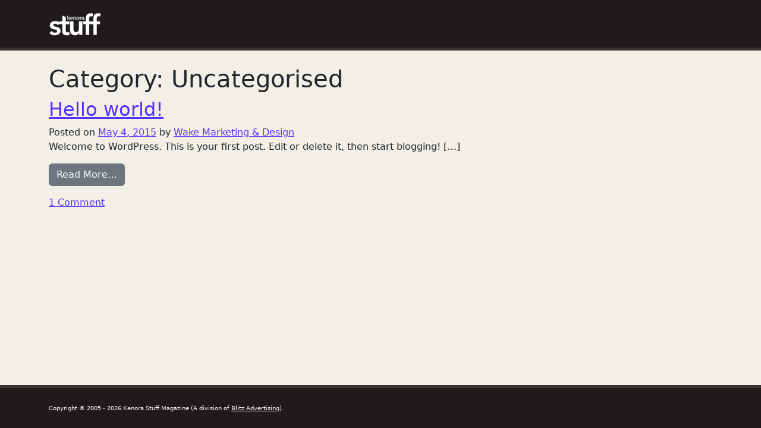

--- FILE ---
content_type: text/css
request_url: https://www.kenorastuff.com/wp-content/themes/understrap-child/style.css?ver=1.2.0
body_size: 271
content:
/*
 Theme Name:   Understrap Child
 Theme URI:    https://understrap.com
 Description:  Understrap Child Theme
 Author:       the Understrap Contributors
 Author URI:   https://github.com/understrap/understrap-child/graphs/contributors
 Template:     understrap
 Version:      1.2.0
 License: GNU General Public License v2 or later
 License URI: http://www.gnu.org/licenses/gpl-2.0.html
 Text Domain:  understrap-child
 Tags: one-column, custom-menu, featured-images, theme-options, translation-ready
 GitHub Theme URI: understrap/understrap-child
*/

#page {
    display: flex;
    min-height: 100vh;
    flex-direction: column;
    justify-content: flex-start;
}

#wrapper-navbar #main-nav {
    background: #1e1b1a;
    border-bottom: 5px solid #383332;
    padding: 10px 0;
}

#wrapper-footer {
    background: #1e1b1a;
    border-top: 5px solid #383332;
    padding: 26px 0;
    color: #fff;
    margin-top: auto;
    font-size: 10px;
}

#wrapper-footer a {
    color: #fff;
}